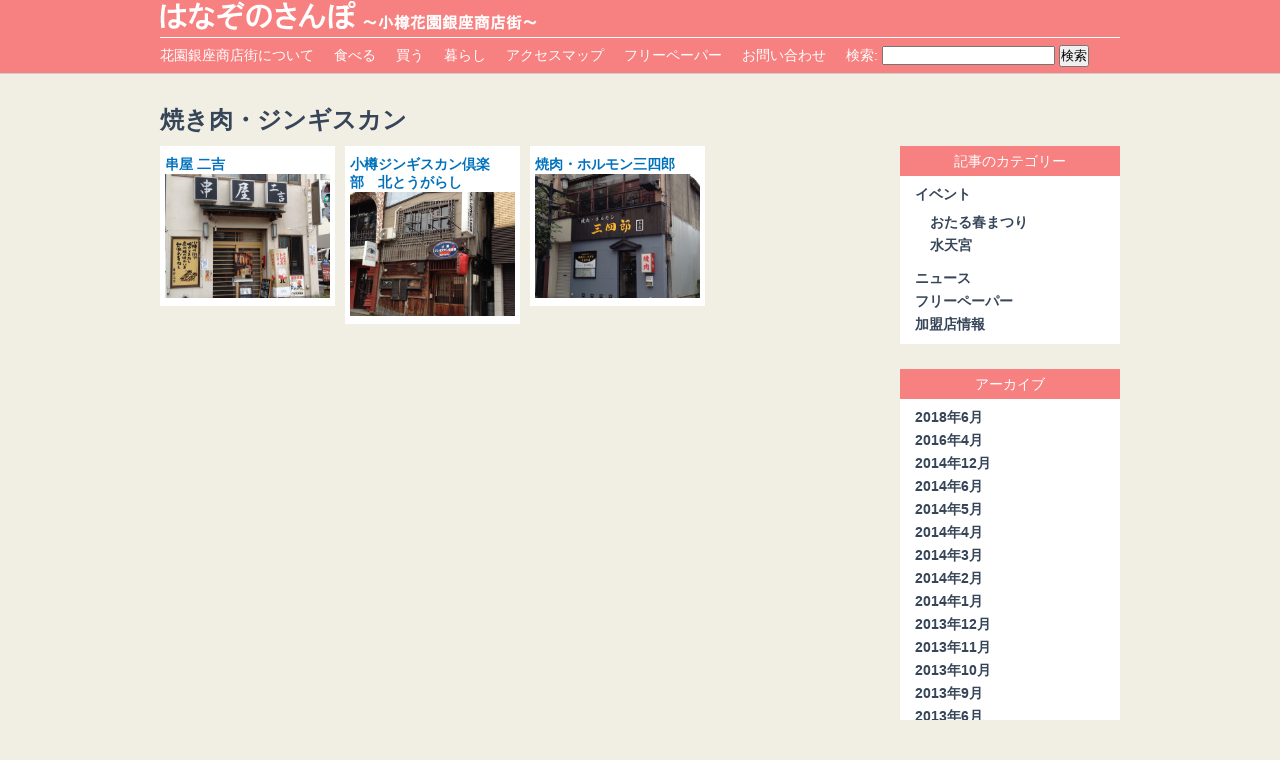

--- FILE ---
content_type: text/html; charset=UTF-8
request_url: http://www.hanagin.org/?page_id=528
body_size: 6752
content:

<!DOCTYPE html>
<html lang="ja">
<head>

    <meta charset="UTF-8" />

    <meta name="viewport" content="width=device-width; initial-scale=1.0; maximum-scale=1.0; user-scalable=0">
     <meta name="description" content="花園銀座商店街公式ウェブサイトです。加盟店情報やニュース・イベント情報を発信します。">
    <meta name="keywords" content="小樽,商店街,花園銀座,花園銀座商店街,花銀,花園,はなぞのさんぽ,">
    <meta property="fb:admins" content="436754563092345" /><!--Facebookコメント欄用-->
    <title>焼き肉・ジンギスカン | はなぞのさんぽ|小樽|花園銀座商店街</title>
    <link rel="stylesheet" href="http://www.hanagin.org/wp-content/themes/hanagin/style.css" type="text/css" />
    <link rel="stylesheet" href="http://www.hanagin.org/wp-content/themes/hanagin/css/mq.css" type="text/css" />


    
    <!--[if lt IE 9]>
    <script src="http://ie7-js.googlecode.com/svn/version/2.1(beta4)/IE9.js"></script>
    <![endif]-->
    
<!-- MapPress Easy Google Maps バージョン:2.48.7 (https://www.mappresspro.com) -->
<script type='text/javascript'>mapp = window.mapp || {}; mapp.data = [];</script>

<!-- All in One SEO Pack 2.6.1 by Michael Torbert of Semper Fi Web Design[434,472] -->
<link rel="canonical" href="http://www.hanagin.org/?page_id=528" />
<meta property="og:title" content="焼き肉・ジンギスカン | はなぞのさんぽ|小樽|花園銀座商店街" />
<meta property="og:type" content="object" />
<meta property="og:url" content="http://www.hanagin.org/?page_id=528" />
<meta property="og:image" content="http://www.hanagin.org/wp-content/plugins/all-in-one-seo-pack/images/default-user-image.png" />
<meta property="og:site_name" content="はなぞのさんぽ|小樽|花園銀座商店街" />
<meta name="twitter:card" content="summary" />
<meta name="twitter:title" content="焼き肉・ジンギスカン | はなぞのさんぽ|小樽|花園銀座商店街" />
<meta name="twitter:image" content="http://www.hanagin.org/wp-content/plugins/all-in-one-seo-pack/images/default-user-image.png" />
<meta itemprop="image" content="http://www.hanagin.org/wp-content/plugins/all-in-one-seo-pack/images/default-user-image.png" />
<!-- /all in one seo pack -->
<link rel='dns-prefetch' href='//ajax.googleapis.com' />
<link rel='dns-prefetch' href='//s.w.org' />
<link rel="alternate" type="application/rss+xml" title="はなぞのさんぽ|小樽|花園銀座商店街 &raquo; 焼き肉・ジンギスカン のコメントのフィード" href="http://www.hanagin.org/?feed=rss2&#038;page_id=528" />
		<script type="text/javascript">
			window._wpemojiSettings = {"baseUrl":"https:\/\/s.w.org\/images\/core\/emoji\/11\/72x72\/","ext":".png","svgUrl":"https:\/\/s.w.org\/images\/core\/emoji\/11\/svg\/","svgExt":".svg","source":{"concatemoji":"http:\/\/www.hanagin.org\/wp-includes\/js\/wp-emoji-release.min.js?ver=4.9.23"}};
			!function(e,a,t){var n,r,o,i=a.createElement("canvas"),p=i.getContext&&i.getContext("2d");function s(e,t){var a=String.fromCharCode;p.clearRect(0,0,i.width,i.height),p.fillText(a.apply(this,e),0,0);e=i.toDataURL();return p.clearRect(0,0,i.width,i.height),p.fillText(a.apply(this,t),0,0),e===i.toDataURL()}function c(e){var t=a.createElement("script");t.src=e,t.defer=t.type="text/javascript",a.getElementsByTagName("head")[0].appendChild(t)}for(o=Array("flag","emoji"),t.supports={everything:!0,everythingExceptFlag:!0},r=0;r<o.length;r++)t.supports[o[r]]=function(e){if(!p||!p.fillText)return!1;switch(p.textBaseline="top",p.font="600 32px Arial",e){case"flag":return s([55356,56826,55356,56819],[55356,56826,8203,55356,56819])?!1:!s([55356,57332,56128,56423,56128,56418,56128,56421,56128,56430,56128,56423,56128,56447],[55356,57332,8203,56128,56423,8203,56128,56418,8203,56128,56421,8203,56128,56430,8203,56128,56423,8203,56128,56447]);case"emoji":return!s([55358,56760,9792,65039],[55358,56760,8203,9792,65039])}return!1}(o[r]),t.supports.everything=t.supports.everything&&t.supports[o[r]],"flag"!==o[r]&&(t.supports.everythingExceptFlag=t.supports.everythingExceptFlag&&t.supports[o[r]]);t.supports.everythingExceptFlag=t.supports.everythingExceptFlag&&!t.supports.flag,t.DOMReady=!1,t.readyCallback=function(){t.DOMReady=!0},t.supports.everything||(n=function(){t.readyCallback()},a.addEventListener?(a.addEventListener("DOMContentLoaded",n,!1),e.addEventListener("load",n,!1)):(e.attachEvent("onload",n),a.attachEvent("onreadystatechange",function(){"complete"===a.readyState&&t.readyCallback()})),(n=t.source||{}).concatemoji?c(n.concatemoji):n.wpemoji&&n.twemoji&&(c(n.twemoji),c(n.wpemoji)))}(window,document,window._wpemojiSettings);
		</script>
		<style type="text/css">
img.wp-smiley,
img.emoji {
	display: inline !important;
	border: none !important;
	box-shadow: none !important;
	height: 1em !important;
	width: 1em !important;
	margin: 0 .07em !important;
	vertical-align: -0.1em !important;
	background: none !important;
	padding: 0 !important;
}
</style>
<link rel='stylesheet' id='contact-form-7-css'  href='http://www.hanagin.org/wp-content/plugins/contact-form-7/includes/css/styles.css?ver=5.0.2' type='text/css' media='all' />
<link rel='stylesheet' id='jquery.fancybox-css'  href='http://www.hanagin.org/wp-content/plugins/fancy-box/jquery.fancybox.css?ver=1.2.6' type='text/css' media='all' />
<link rel='stylesheet' id='mappress-css'  href='http://www.hanagin.org/wp-content/plugins/mappress-google-maps-for-wordpress/css/mappress.css?ver=2.48.7' type='text/css' media='all' />
<script type='text/javascript' src='http://ajax.googleapis.com/ajax/libs/jquery/1.8.3/jquery.min.js?ver=1.8.3'></script>
<script type='text/javascript' src='http://www.hanagin.org/wp-content/plugins/fancy-box/jquery.fancybox.js?ver=1.2.6'></script>
<script type='text/javascript' src='http://www.hanagin.org/wp-content/plugins/fancy-box/jquery.easing.js?ver=1.3'></script>
<link rel='https://api.w.org/' href='http://www.hanagin.org/index.php?rest_route=/' />
<link rel="EditURI" type="application/rsd+xml" title="RSD" href="http://www.hanagin.org/xmlrpc.php?rsd" />
<link rel="wlwmanifest" type="application/wlwmanifest+xml" href="http://www.hanagin.org/wp-includes/wlwmanifest.xml" /> 
<meta name="generator" content="WordPress 4.9.23" />
<link rel='shortlink' href='http://www.hanagin.org/?p=528' />
<link rel="alternate" type="application/json+oembed" href="http://www.hanagin.org/index.php?rest_route=%2Foembed%2F1.0%2Fembed&#038;url=http%3A%2F%2Fwww.hanagin.org%2F%3Fpage_id%3D528" />
<link rel="alternate" type="text/xml+oembed" href="http://www.hanagin.org/index.php?rest_route=%2Foembed%2F1.0%2Fembed&#038;url=http%3A%2F%2Fwww.hanagin.org%2F%3Fpage_id%3D528&#038;format=xml" />
<script type="text/javascript">
  jQuery(document).ready(function($){
    var select = $('a[href$=".bmp"],a[href$=".gif"],a[href$=".jpg"],a[href$=".jpeg"],a[href$=".png"],a[href$=".BMP"],a[href$=".GIF"],a[href$=".JPG"],a[href$=".JPEG"],a[href$=".PNG"]');
    select.attr('rel', 'fancybox');
    select.fancybox();
  });
</script>
</head>
<body class="page-template page-template-list-page page-template-list-page-php page page-id-528 page-parent">

<!--Facebookコメント欄-->

<div id="fb-root"></div>
<script>(function(d, s, id) {
  var js, fjs = d.getElementsByTagName(s)[0];
  if (d.getElementById(id)) return;
  js = d.createElement(s); js.id = id;
  js.src = "//connect.facebook.net/ja_JP/sdk.js#xfbml=1&version=v2.3";
  fjs.parentNode.insertBefore(js, fjs);
}(document, 'script', 'facebook-jssdk'));</script>

<!--/Facebookコメント欄-->

<!--google analitics-->
<script>
  (function(i,s,o,g,r,a,m){i['GoogleAnalyticsObject']=r;i[r]=i[r]||function(){
  (i[r].q=i[r].q||[]).push(arguments)},i[r].l=1*new Date();a=s.createElement(o),
  m=s.getElementsByTagName(o)[0];a.async=1;a.src=g;m.parentNode.insertBefore(a,m)
  })(window,document,'script','//www.google-analytics.com/analytics.js','ga');

  ga('create', 'UA-46317466-1', 'hanagin.org');
  ga('send', 'pageview');

</script>
<!--/google analitics-->

    <a href="#header-inner"><img src="http://www.hanagin.org/wp-content/themes/hanagin/images/gotop.png" alt="トップに戻る" class="gotop"></a>

    <!-- header -->
    <header>
        <!-- #header-inner -->
        <div id="header-inner">
            <h1><a href="http://www.hanagin.org"><img src="http://www.hanagin.org/wp-content/themes/hanagin/images/logo.png" alt="はなぞのさんぽ|小樽|花園銀座商店街"></a></h1>
                    </div><!-- /#header-inner -->
    </header><!-- /header -->

    <!--SubNav-->
    <div class="nav">
        <ul class="nav-inner">
            <li class="menus about"><a href=" http://www.hanagin.org/?page_id=400">花園銀座商店街について</a></li>
            <li class="menus eat close"><span>食べる</span><ul id="menu-%e9%a3%9f%e3%81%b9%e3%82%8b" class="sub-menu"><li id="menu-item-559" class="menu-item menu-item-type-post_type menu-item-object-page menu-item-559"><a href="http://www.hanagin.org/?page_id=520">和食・寿司</a></li>
<li id="menu-item-556" class="menu-item menu-item-type-post_type menu-item-object-page menu-item-556"><a href="http://www.hanagin.org/?page_id=530">洋食</a></li>
<li id="menu-item-558" class="menu-item menu-item-type-post_type menu-item-object-page menu-item-558"><a href="http://www.hanagin.org/?page_id=522">ラーメン・中華</a></li>
<li id="menu-item-555" class="menu-item menu-item-type-post_type menu-item-object-page menu-item-555"><a href="http://www.hanagin.org/?page_id=524">居酒屋・カフェ・バー</a></li>
<li id="menu-item-557" class="menu-item menu-item-type-post_type menu-item-object-page current-menu-item page_item page-item-528 current_page_item menu-item-557"><a href="http://www.hanagin.org/?page_id=528">焼き肉・ジンギスカン</a></li>
</ul></li>
            <li class="menus buy close"><span>買う</span><ul id="menu-%e8%b2%b7%e3%81%86" class="sub-menu"><li id="menu-item-563" class="menu-item menu-item-type-post_type menu-item-object-page menu-item-563"><a href="http://www.hanagin.org/?page_id=535">食品</a></li>
<li id="menu-item-564" class="menu-item menu-item-type-post_type menu-item-object-page menu-item-564"><a href="http://www.hanagin.org/?page_id=526">お菓子・スイーツ</a></li>
<li id="menu-item-562" class="menu-item menu-item-type-post_type menu-item-object-page menu-item-562"><a href="http://www.hanagin.org/?page_id=537">ファッション・スポーツ</a></li>
<li id="menu-item-561" class="menu-item menu-item-type-post_type menu-item-object-page menu-item-561"><a href="http://www.hanagin.org/?page_id=540">本・楽器・カメラ</a></li>
<li id="menu-item-560" class="menu-item menu-item-type-post_type menu-item-object-page menu-item-560"><a href="http://www.hanagin.org/?page_id=543">インテリア・生活用品</a></li>
</ul></li>
            <li class="menus life close"><span>暮らし</span><ul id="menu-%e6%9a%ae%e3%82%89%e3%81%97" class="sub-menu"><li id="menu-item-685" class="menu-item menu-item-type-post_type menu-item-object-page menu-item-685"><a href="http://www.hanagin.org/?page_id=683">美容院</a></li>
<li id="menu-item-682" class="menu-item menu-item-type-post_type menu-item-object-page menu-item-682"><a href="http://www.hanagin.org/?page_id=680">医療・福祉施設</a></li>
</ul></li>
            <li class="menus map close"><span>アクセスマップ</span><ul id="menu-%e3%83%9e%e3%83%83%e3%83%97" class="sub-menu"><li id="menu-item-819" class="menu-item menu-item-type-post_type menu-item-object-page menu-item-819"><a href="http://www.hanagin.org/?page_id=817">花銀マップ</a></li>
<li id="menu-item-679" class="menu-item menu-item-type-post_type menu-item-object-page menu-item-679"><a href="http://www.hanagin.org/?page_id=677">商店街指定駐車場</a></li>
</ul></li>
            <li class="menus free close"><span>フリーペーパー</span><ul id="menu-%e3%83%95%e3%83%aa%e3%83%bc%e3%83%9a%e3%83%bc%e3%83%91%e3%83%bc" class="sub-menu"><li id="menu-item-676" class="menu-item menu-item-type-post_type menu-item-object-page menu-item-676"><a href="http://www.hanagin.org/?page_id=674">はなぞのさんぽ</a></li>
<li id="menu-item-1578" class="menu-item menu-item-type-custom menu-item-object-custom menu-item-1578"><a href="http://www.hanagin.org/?page_id=1572">花銀昭和散歩</a></li>
</ul></li>
            <li class="menus contact close"><span>お問い合わせ</span><ul id="menu-%e3%81%8a%e5%95%8f%e3%81%84%e5%90%88%e3%82%8f%e3%81%9b" class="sub-menu"><li id="menu-item-626" class="menu-item menu-item-type-post_type menu-item-object-page menu-item-626"><a href="http://www.hanagin.org/?page_id=97">花園銀座商店街事務所</a></li>
</ul></li>
            <li class="search-window"><aside id="search-4" class="widget widget_search"><form role="search" method="get" id="searchform" class="searchform" action="http://www.hanagin.org/">
				<div>
					<label class="screen-reader-text" for="s">検索:</label>
					<input type="text" value="" name="s" id="s" />
					<input type="submit" id="searchsubmit" value="検索" />
				</div>
			</form></aside></li>
        </ul>
    </div>
    <!--/sub-nav-->

    <div id="smenu-toggle">
        <img src="http://www.hanagin.org/wp-content/themes/hanagin/images/smenu.png" alt="スマホメニュー開閉">
    </div>

    
    <!-- #contents -->
    <div id="contents">
            <div class="breadcrumbs">
                            </div>

            <h1 class="cat-title">焼き肉・ジンギスカン</h1>

        <!-- #top-main -->
        <div id="top-main">

            <!-- #top -->
            <div id="top">

                
                                        <article class="item">
                    <h1><a href="http://www.hanagin.org/?page_id=114">串屋 二吉</a></h1>
                                        <a href="http://www.hanagin.org/?page_id=114"><img width="960" height="720" src="http://www.hanagin.org/wp-content/uploads/2013/10/串屋二吉1.jpg" class="attachment-post-thumbnail size-post-thumbnail wp-post-image" alt="" srcset="http://www.hanagin.org/wp-content/uploads/2013/10/串屋二吉1.jpg 960w, http://www.hanagin.org/wp-content/uploads/2013/10/串屋二吉1-300x225.jpg 300w" sizes="(max-width: 960px) 100vw, 960px" /></a>
                                        </article>
                                        <article class="item">
                    <h1><a href="http://www.hanagin.org/?page_id=124">小樽ジンギスカン倶楽部　北とうがらし</a></h1>
                                        <a href="http://www.hanagin.org/?page_id=124"><img width="960" height="720" src="http://www.hanagin.org/wp-content/uploads/2013/10/北とうがらし1.jpg" class="attachment-post-thumbnail size-post-thumbnail wp-post-image" alt="" srcset="http://www.hanagin.org/wp-content/uploads/2013/10/北とうがらし1.jpg 960w, http://www.hanagin.org/wp-content/uploads/2013/10/北とうがらし1-300x225.jpg 300w" sizes="(max-width: 960px) 100vw, 960px" /></a>
                                        </article>
                                        <article class="item">
                    <h1><a href="http://www.hanagin.org/?page_id=138">焼肉・ホルモン三四郎</a></h1>
                                        <a href="http://www.hanagin.org/?page_id=138"><img width="960" height="720" src="http://www.hanagin.org/wp-content/uploads/2013/10/三四郎1.jpg" class="attachment-post-thumbnail size-post-thumbnail wp-post-image" alt="" srcset="http://www.hanagin.org/wp-content/uploads/2013/10/三四郎1.jpg 960w, http://www.hanagin.org/wp-content/uploads/2013/10/三四郎1-300x225.jpg 300w" sizes="(max-width: 960px) 100vw, 960px" /></a>
                                        </article>
                    
                
            </div>
            <!-- /#top -->

        </div>
        <!-- /#top-main -->

        <!-- #side -->
            <div id="side">
                <aside id="categories-3" class="widget widget_categories"><h2 class="widget-title">記事のカテゴリー</h2>		<ul>
	<li class="cat-item cat-item-9"><a href="http://www.hanagin.org/?cat=9" >イベント</a>
<ul class='children'>
	<li class="cat-item cat-item-11"><a href="http://www.hanagin.org/?cat=11" >おたる春まつり</a>
</li>
	<li class="cat-item cat-item-10"><a href="http://www.hanagin.org/?cat=10" >水天宮</a>
</li>
</ul>
</li>
	<li class="cat-item cat-item-5"><a href="http://www.hanagin.org/?cat=5" >ニュース</a>
</li>
	<li class="cat-item cat-item-7"><a href="http://www.hanagin.org/?cat=7" >フリーペーパー</a>
</li>
	<li class="cat-item cat-item-8"><a href="http://www.hanagin.org/?cat=8" >加盟店情報</a>
</li>
		</ul>
</aside><aside id="archives-3" class="widget widget_archive"><h2 class="widget-title">アーカイブ</h2>		<ul>
			<li><a href='http://www.hanagin.org/?m=201806'>2018年6月</a></li>
	<li><a href='http://www.hanagin.org/?m=201604'>2016年4月</a></li>
	<li><a href='http://www.hanagin.org/?m=201412'>2014年12月</a></li>
	<li><a href='http://www.hanagin.org/?m=201406'>2014年6月</a></li>
	<li><a href='http://www.hanagin.org/?m=201405'>2014年5月</a></li>
	<li><a href='http://www.hanagin.org/?m=201404'>2014年4月</a></li>
	<li><a href='http://www.hanagin.org/?m=201403'>2014年3月</a></li>
	<li><a href='http://www.hanagin.org/?m=201402'>2014年2月</a></li>
	<li><a href='http://www.hanagin.org/?m=201401'>2014年1月</a></li>
	<li><a href='http://www.hanagin.org/?m=201312'>2013年12月</a></li>
	<li><a href='http://www.hanagin.org/?m=201311'>2013年11月</a></li>
	<li><a href='http://www.hanagin.org/?m=201310'>2013年10月</a></li>
	<li><a href='http://www.hanagin.org/?m=201309'>2013年9月</a></li>
	<li><a href='http://www.hanagin.org/?m=201306'>2013年6月</a></li>
	<li><a href='http://www.hanagin.org/?m=201305'>2013年5月</a></li>
		</ul>
		</aside>                <aside id="text-2" class="widget widget_text">			<div class="textwidget"><div class="fb-page" data-href="https://www.facebook.com/otaru.hanagin" data-width="220" data-height="290" data-small-header="true" data-adapt-container-width="true" data-hide-cover="false" data-show-facepile="true" data-show-posts="false"><div class="fb-xfbml-parse-ignore"><blockquote cite="https://www.facebook.com/otaru.hanagin"><a href="https://www.facebook.com/otaru.hanagin">小樽はなぎん</a></blockquote></div></div></div>
		</aside>            </div>
        <!-- /#side -->

    </div>
    <!-- /#contents -->


    <!-- footer -->
    <footer>

        <!-- #footer-inner -->
        <div id="footer-inner">
            <p>&copy; 2026 Hanagin Official Website.</p>
        </div>
        <!-- /#footer-inner -->

    </footer>
    <!-- /footer -->


<script type='text/javascript'>
/* <![CDATA[ */
var wpcf7 = {"apiSettings":{"root":"http:\/\/www.hanagin.org\/index.php?rest_route=\/contact-form-7\/v1","namespace":"contact-form-7\/v1"},"recaptcha":{"messages":{"empty":"\u3042\u306a\u305f\u304c\u30ed\u30dc\u30c3\u30c8\u3067\u306f\u306a\u3044\u3053\u3068\u3092\u8a3c\u660e\u3057\u3066\u304f\u3060\u3055\u3044\u3002"}}};
/* ]]> */
</script>
<script type='text/javascript' src='http://www.hanagin.org/wp-content/plugins/contact-form-7/includes/js/scripts.js?ver=5.0.2'></script>
<script type='text/javascript' src='http://www.hanagin.org/wp-includes/js/wp-embed.min.js?ver=4.9.23'></script>
    <script src="//cdnjs.cloudflare.com/ajax/libs/jquery-easing/1.3/jquery.easing.min.js"></script>

    <script src="http://www.hanagin.org/wp-content/themes/hanagin/js/responsiveslides.min.js"></script>
    <script>
    $(function(){
        $(window).load(function(){
            $("#slides").css("visibility", "visible");
            $("#slides").responsiveSlides({
                maxwidth: "960px"
            });
        })
    })
    </script>

    <script src="http://www.hanagin.org/wp-content/themes/hanagin/js/jquery.masonry.min.js"></script>
    <script>
    $(function(){
        $(window).load(function(){
          $('#top').masonry({
            // options
            itemSelector: '.item',
            isFitWidth: true,
            isAnimated: true
          });
      });
    });

    </script>

    <script>
    $(function(){ // サブメニュークリック展開
        $("li.menus").click(function(){
            if ( $(this).children('ul').is(":visible") ) {
                $(this).children('ul').hide();
                $(this).removeClass('open').addClass('close');
            } else {
                $("li.menus ul:visible").hide();
                $(this).children('ul').show();
                $(this).addClass('open').removeClass('close');
                $("li.menus ul:hidden").parent().removeClass('open').addClass('close');
        }
        })
    })
    </script>

    <script>
    $(function(){
        // トップへ戻るアニメーション
        $('img.gotop').click(function() {
            $('body,html').animate({
                scrollTop: 0
            }, 500);
//            , 'easeOutCubic');
            return false;
        });

        // サブメニュー開閉
        $('#smenu-toggle img').click(function(){
            $('.nav').slideToggle();
        })
    })
    </script>

    <div id="fb-root"></div>
    <script>(function(d, s, id) {
      var js, fjs = d.getElementsByTagName(s)[0];
      if (d.getElementById(id)) return;
      js = d.createElement(s); js.id = id;
      js.src = "//connect.facebook.net/ja_JP/all.js#xfbml=1&appId=672626932757799";
      fjs.parentNode.insertBefore(js, fjs);
    }(document, 'script', 'facebook-jssdk'));</script>

</body>
</html>

--- FILE ---
content_type: text/css
request_url: http://www.hanagin.org/wp-content/themes/hanagin/style.css
body_size: 3814
content:
@charset "utf-8";

/*
Theme Name: 花園銀座商店街公式ウェブサイトオリジナルテーマ
Theme URI:
Description: 花園銀座商店街公式ウェブサイトオリジナルテーマです。
Author: K2
Author URI: http://kxk.co.jp/
*/


/******************************
	Reset CSS
******************************/

body,div,pre,p,blockquote,
form,fieldset,input,textarea,select,option,
dl,dt,dd,ul,ol,li,h1,h2,h3,h4,h5,h6,
table,th,td,embed,object {
	margin: 0;
	padding: 0;
}

table {
	border-collapse: collapse;
	border-spacing: 0;
}

h1,h2,h3,h4,h5,h6,th,td{
	font-weight: normal;
	color: #374559;
}

article, aside, details, figcaption, figure, footer, header, hgroup, menu, nav, section
{
	display: block;
}

body {
	font-size: 10pt;
	font-family: 'ヒラギノ角ゴ Pro W3','Hiragino Kaku Gothic Pro','メイリオ',Meiryo,'ＭＳ Ｐゴシック',sans-serif;
	color: #000;
}


/* ******************************
	Common Style
****************************** */
a {
	color: #374559;
	text-decoration: none;
	font-size: 14px;
	}

a img {
	border: 0;
}

a:hover {
	text-decoration: underline;
	color: #EE776E;
}
img {
	max-width: 100%;
	height: auto;
	width: auto\9;
}
p { margin-bottom: 1em; }

li {
	list-style: none;
}

body {
	background: #F1EFE3;
}

iframe {
	max-width: 100%;
}
.fb_iframe_widget iframe {
	max-width: none;
}

/* Gotop */
img.gotop {
	position: fixed;
	right: 0;
	bottom: 20px;
	z-index: 1;
	display: none;
}

/* ******************************
	IE8ハック Style
****************************** */

header,body {
	margin: 0px;
	padding: 0px;
}

img {
	width: inherit!important;
	max-width: inherit important;
	height: auto!important;
}

/* ******************************
	Header Style
****************************** */
header {
	width: 100%;
	background: #F78181;
}
header:after {
	content: ".";
	clear: both;
	height: 0;
	visibility: hidden;
	display: block;
}

	#header-inner {
		width: 960px;
		margin: 0 auto;
		display: block;
	}

		#header-inner h1{
			float: left;
		}

		header #header-inner h1 a img:hover {
			opacity: 0.8;
		}

		#header-inner .social-area{
			margin-top: 10px;
			line-height: 0;
			float: right;
		}
			.social-block {
				float: left;
				margin-right: 5px;
			}
/* ******************************
	Topslide Style
****************************** */
#slides {
	width: 960px;
	margin: 25px auto 25px;
	position: relative;
	overflow: hidden;
	clear: both;
	visibility: hidden;
	z-index: 0;
}
	#slides img {
		width: 100%;
		height: auto;
	}
		.widget_sp_image h2 {
			display: none;
		}

/* ******************************
	Sub-Nav Style
****************************** */
	.nav {
		width: 100%;
		background: #F78181;
		overflow: hidden;
		border-bottom: solid 1px #cdcdcd;
		font-size: 14px;
		color: #fff;
	}
		.nav-inner {
			width: 960px;
			margin: 0 auto;
			overflow: hidden;
			line-height: 35px;
			border-top: 1px solid #fff;
		}

		.menus {
			width: auto;
			padding: 0 10px;
			float: left;
			cursor: pointer;
			}

		.menus:hover {
			background: #FF9991;
		}

			.nav-inner .open {
				background: #EE776E;
			}

		.menus ul {
			display: none;
			background: #EE776E;
			min-width: 118px;
			/*opacity: 0.9;*/
			border-top: solid 1px #fff;
			margin-left: -10px;
			z-index: 1000;
			position: absolute;
		}

			.menus ul li {
				border-bottom: solid 1px #F78181;
				display: block;
				padding: 5px;
				overflow: hidden;
			}

			.menus ul li:hover {
				background: #FF9991;
			}

				.menus ul li a {
					font-size: 14px;
					color: #fff;
					min-width: 118px;
					float: left;
					clear: both;
					white-space: nowrap;
					display: block;
				}
				.menus ul li a:hover {
					background-color: #FF9991;
					text-decoration: none;
				}
		/* スマホメニュー開閉 */
		#smenu-toggle {
			overflow: hidden;
			display: none;
			z-index: 2;
		}
			#smenu-toggle img {
				float: right;
				cursor: pointer;
			}

/*        .menus:hover ul {
			position: absolute;
		}
*/
/*            .menus ul li:hover {
				background: #EE776E;
			}
*/
/*==== 花園銀座商店街について ===*/
	.about {
		display: block;
		padding: 0 10px 0 0;
		background: none;
	}

		.about a {
			color: #fff;
		}

		.about a:hover {
			text-decoration: none;
			cursor: pointer;
		}

/*=== 食べる ===*/

		/*.eat {*/
			/*display: block;*/
		/*}*/
/*
		.eat:hover {
			background: url("./images/eat-on.png") no-repeat;
		}

		.eat:hover img {
			opacity: 0;
		}

				.eat ul li a:hover {
					color: #fff;
				}
*/

/*=== 買う ===*/

	   /*.buy {*/
		   /*display: block;*/
	   /*}*/
/*
		.buy:hover {
			background: url("./images/buy-on.png") no-repeat;
		}

		.buy:hover img {
			opacity: 0;
		}

				.buy ul li a:hover {
					color: #fff;
				}
*/

/*=== 暮らし ===*/

		/*.life {*/
			/*display: block;*/
		/*}*/
/*
		.life:hover {
			background: url("./images/life-on.png") no-repeat;
		}

		.life:hover img {
			opacity: 0;
		}

			.life ul li a:hover {
				color: #fff;
			}
*/

/*=== アクセスマップ ===*/

		/*.map {*/
			/*display: block;*/
		/*}*/
/*
		.map:hover {
			background: url("./images/map-on.png") no-repeat;
		}

		.map:hover img {
			opacity: 0;
		}

			.map ul li a:hover {
				color: #fff;
			}
*/

/*=== フリーペーパー ===*/

		/*.free {*/
			/*display: block;*/
		/*}*/

		/*.free:hover {
			background: url("./images/free-on.png") no-repeat;
		}

		.free:hover img {
			opacity: 0;
		}

			.free ul li a:hover {
				color: #fff;
			}*/


/*=== お問い合わせ ===*/
	/*.contact {*/
		/*display: block;*/
	/*}*/

	/*.contact:hover {
		background: url("./images/contact-on");
	}

		.contact:hover img {
			opacity: 0;
		}

		.contact a:hover .contact {
			background: url("./images/contact-on.png");
		}*/

/*=== 検索 ===*/
		.search-window {
			width: auto;
			float: left;
			color: #fff;
			font-size: 14px;
			padding: 0 10px;
		}

			.parent {
				margin-top: 2px;
				padding: 1%;
			}

				.parent li {
					font-weight: bold;
					white-space: nowrap;
					/*background: #fff;*/
					font-size: 16px;
					text-align: left;
					text-indent: 0;
				}

/* ******************************
	Contents Style
****************************** */
#contents {
	width: 960px;
	margin: 0 auto 2%;
}


/* ******************************
	Information Style
****************************** */
/* ===== カテゴリー Style ====*/
.information {
	width: 740px;
	float: left;
	margin-bottom: 25px;
	overflow: hidden;
	clear: both;
}

	.information h2 {
		font-size: 14px;
	}

/* ===== おすすめ Style ===== */
.top-member {
	width: 360px;
	float: left;
	margin: 0 10px 0 0;
}

	.member {
		padding: 10px 5px 5px 5px;
		background-color: #fff;
		overflow: hidden;
		min-height: 123px;
	}

		.member li {
			text-overflow: ellipsis;
			white-space: nowrap;
			overflow: hidden;
		}


/* ===== News Style ===== */
.top-news {
	width: 360px;
	float: left;
	margin: 0 10px 0 0;
}
	.news {
		padding: 10px 5px 5px 5px;
		background-color: #fff;
		overflow: hidden;
		min-height: 123px;
	}

		.news li {
			text-overflow: ellipsis;
			white-space: nowrap;
			overflow: hidden;
		}

/* ===== 一覧 Style ===== */
.kochira {
	width: auto;
	float: right;
	font-weight: bold;
	text-decoration: underline;
	color: #374559;
}

		.top-member h2,.top-news h2 {
			font-size: 14px;
			background: #F78181;
			line-height: 30px;
			color: #fff;
			text-align: center;
		}

/* ===== #side Style ====*/

#side {
	width: 220px;
	margin-right: 0;
	float: left;
	margin-bottom: 20px;
}

	#side h2 {
		background: #F78181;
		line-height: 30px;
		color: #fff;
		text-align: center;
	}

		#side ul {
			padding: 10px 5px 5px 5px;
			background: #fff;
		}

			#side ul li {
				margin: 0 0 5px 10px;
				font-weight: bold;
			}

				#side .widget-title {
					font-size: 14px;
				}

		#side .widget_archive{
			margin-top: 25px;
		}

/* ===== #side Facebook Like box ====*/

#side .textwidget {
	background: #fff;
	margin-top: 25px;
}

	#side .pas,.uiBoxLightblue {
		background: #F78181;
		text-align: center;
		color: #fff;
	}




/* ****************************************
	topページ、固定ページ、カテゴリーページStyle
**************************************** */
#top-main,#top {
	width: 740px;
	float: left;
	clear: both;
	margin-bottom: 25px;
}

/*    #top-main .social-area{
		width: 100%;
		float: left;
		line-height: 0;
		margin-bottom: 10px;
	}
*/
#top-cat {
	width: 740px;
	float: left;
	clear: both;
	margin-bottom: 15px;
}

/* =======　トップページメイン・カテゴリーアーカイブ======== */
.cat-title {
	font-size: 24px;
	margin: 10px 0;
	font-weight: bold;
	color: #374559;
	width: 100%;
	float: left;
}

	#top article,#top-cat article {
		width: 165px;
		padding: 10px 5px 5px 5px;
		background: #fff;
		margin: 0 10px 10px 0;
		float: left;
	}

	#top article:nth-child(4n),#top-cat article:nth-child(4n) {
		width: 165px;
		padding: 10px 5px 5px 5px;
		background: #fff;
		margin: 0 0 10px 0;
		float: left;
	}

		#top article a,#top-cat article a {
				display: block;
				color: #0071bc;
				text-align: center;
			}

			#top article h1 a,#top-cat article h1 a {
				font-size: 14px;
				font-weight: bold;
				text-align: left;
			}

/* ====== 店舗一覧ページStyle ======*/
.store-list li {
	float: left;
	width: 360px;
	margin-bottom: 10px;
}

	.page .store-list li a {
		font-size: 18px;
		padding-left: 5px;
		font-weight: bold;
		border-left: 5px solid #F78181;
	}



/* ******************************
	Post・Page Style
****************************** */
#main {
	width: 960px;
	float: left;
	clear: both;
}

/* ======= post・page共通 ======== */
	#main article {
		width: 710px;
		padding: 10px;
		margin: 10px 10px 25px 0;
		background: #fff;
		float: left;
	}

	#main #side {
		margin: 10px 0 10px 0;
	}

		#main .p-title {
			border-bottom: 1px dotted #999;
			width: 100%;
			margin-bottom: 10px;
			padding: 0 0 5px 0;
			float: left;
		}

			#main article h1 {
				font-weight: bold;
				width: auto;
				float: left;
			}

			#main article img {
				clear: both;
			}

			#main .social-area {
				width: auto;
				margin-top: 5px;
				line-height: 0;
				float: right;
			}

			#main .page,#main .post {
				background-color: #fff;
			}


/* ======= page ======== */
#main article.page {
}

	article.page .store-content {
		width: 300px;
		float: right;
	}

			#main article.page .store-content img {
				float: left;
				margin-bottom: 10px;
			}

	.page article p {
		font-size: 12px;
		font-weight: bold;
		color: #374559;
	}

	.page article a {
		color: #0071bc;
	}

	.page article a:hover {
		color: #999;
	}

	article.page .content{
		width: 100%;
	}

/* ======= post ======== */
.inner-article {
	padding: 10px;
}


	.post p {
		font-size: 14px;
	}

	.post .post-date {
		font-size: 14px;
		color: #374559;
		font-weight: bold;
		margin-bottom: 5px;
		width: 100%;
		float: left;
	}


/* ======= 各店舗page　地図 ======== */

.mapp-layout {
	margin: 0 !important;
	float: left;
}

.post .mapp-layout {
	float: none;
}


/* ======= 各店舗page　情報 ======== */

dl {
	width: 400px;
	float: left;
	border-collapse: separate;
	font-size: 14px;
	color: #374559;
}

	dt {
		font-weight: bold;
		text-align: left;
		background: #f5f5f5;
		padding: 1%;
		border-bottom: 1px solid #fff;
	}

	dd {
		padding: 1%;
		border-bottom: 1px solid #fff;
	}

/* ===== ページナビ ==== */
.page-navi {
	border-top: dotted 1px;
	padding: 10px 0 10px;
}

.next {
	width: auto;
	float: left;
	font-weight: bold;
}

	.next a {
		font-size: 16px;
	}

.previous {
	width: auto;
	float: right;
	font-weight: bold;
}

	.previous a {
		font-size: 16px;
	}

/* *****************************
	パンくずStyle
****************************** */

.breadcrumbs {
	width: 720px;
	float: left;
	margin: 15px 0 5px 0;
	font-weight: bold;
	font-size: 12px;
}

	.breadcrumbs a {
		font-size: 12px;
	}

/* ******************************
	Footer Style
****************************** */
footer {
	width: 100%;
	overflow: hidden;
	background: #F78181;
}

#footer-inner {
	text-align: center;
	color: #fff;
}


--- FILE ---
content_type: text/css
request_url: http://www.hanagin.org/wp-content/themes/hanagin/css/mq.css
body_size: 946
content:
@media screen and (min-width: 960px){
	/* Nav */
	.nav {
		display: block!important;
	}
}

@media screen and (max-width: 960px){
	/* Common */
	dl {
		width: 59%;
	}
	article.page .store-content {
		width: 40%;
	}
	/* Header */
	#header-inner {
		width: 98%;
		padding: 0 1%;
	}
	/* Nav */
	.nav-inner {
		width: 98%;
		padding: 0 1%;
	}
	/* Slides */
	#slides {
		width: 100%;
		margin: 25px 0;
	}
	/* Contents */
	#contents {
		width: 98%;
		margin: 0 1%;
	}
		#top-main, #top {
			width: 100%;
			margin: 0 auto 20px;
			float: none;
		}
			/* トップお知らせ・ニュース */
			.information {
				width: 100%;
			}
			.top-member, .top-news {
				width: 49.5%;
			}
			.top-member {
				margin-right: 1%;
			}
			.top-news {
				margin: 0;
			}
		/* Single */
		.breadcrumbs, #main {
			width: 100%;
		}
			#main article {
				width: 98%;
				padding: 1%;
			}

	/* Sidebar */
	#side {
		width: 100%;
	}
		#side aside {
			width: 32.3%;
			margin: 0 1% 0 0;
			float: left;
		}
		#side .widget_archive, #side .textwidget {
			margin-top: 0;
		}
}

@media screen and (min-width: 769px){
	/* Nav */
	.nav {
		display: block!important;
	}
}

@media screen and (max-width: 768px){
	/* Common */
	dl, article.page .store-content {
		width: 100%;
		float: none;
	}
	dl {
		margin-bottom: 15px;
	}
	/* Gotop */
	img.gotop {
		display: block;
	}
	/* Nav */
	.nav {
		display: none;
	}
	.nav-inner li {
		width: 100%;
		padding: 0;
		line-height: 35px;
		border-bottom: 1px solid #fff;
	}
	.nav-inner li.close span, .nav-inner li.open span {
		padding-left: 30px;
	}
	.nav-inner li.close {
		background: url(../images/arrow_close.png) no-repeat 15px 9px;
	}
	.nav-inner li.open {
		background: url(../images/arrow_open.png) no-repeat 15px 9px;
	}
	.nav-inner li.open span {
		font-weight: bold;
	}
		.menus ul {
			position: static;
			margin: 0;
		}
			.menus ul li {
				width: auto;
				padding: 0 30px;
			}
	/* スマホメニュー開閉 */
	#smenu-toggle {
		overflow: hidden;
		display: block;
	}
}

@media screen and (max-width: 568px){
	/* トップお知らせ・ニュース */
	.top-member, .top-news {
		width: 100%;
	}
	.top-member {
		margin: 0 0 15px 0;
	}
	/* トップmasonry */
	#top {
		width: 100% !important;
	}
		#top article, #top-cat article {
			width: 96% !important;
			margin: 1% !important;
			padding: 1% !important;
		}
	/* Sidebar */
		#side aside {
			width: 100%;
			margin: 0 0 15px 0;
			float: left;
		}
}